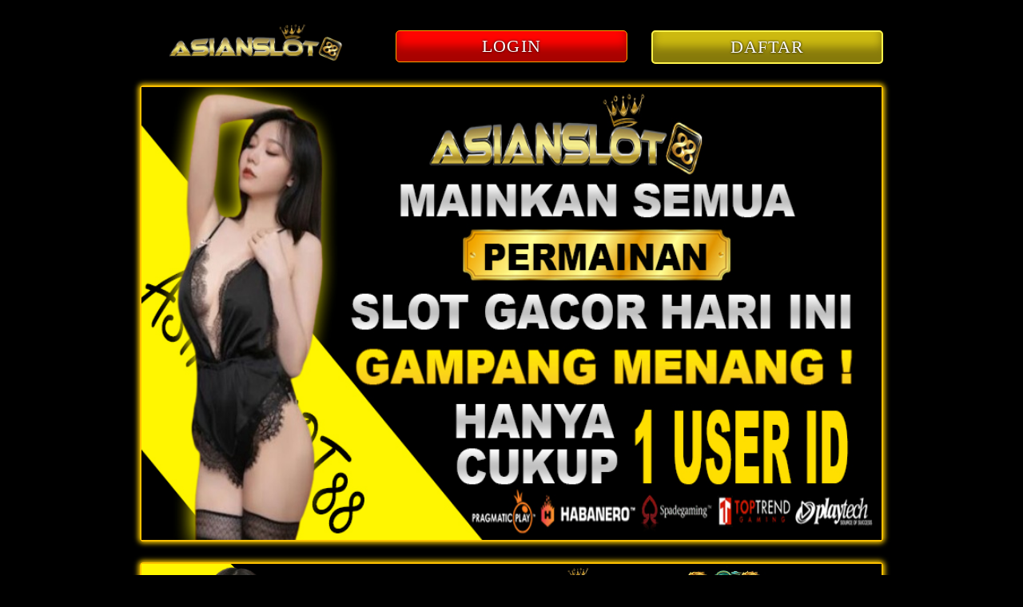

--- FILE ---
content_type: text/html
request_url: https://goldcoastshroomsstore.com/?action=yith-woocompare-add-product&id=225
body_size: 3792
content:


<!DOCTYPE html>
<html ⚡ lang="id" itemscope="itemscope" itemtype="https://schema.org/WebPage">
<head>
    <meta charset="utf-8">
    <meta name="viewport" content="width=device-width, initial-scale=1, shrink-to-fit=no" />
    <title>AsianSlot88: Daftar Link Situs Slot Gacor Gampang Maxwin Tahun Ini</title>
    <link rel="canonical" href="https://goldcoastshroomsstore.com/" />
    <link rel="shortcut icon" href="https://goldcoastshroomsstore.com/img/favicon.png" sizes="16x16">
    <link href="https://goldcoastshroomsstore.com/" rel="dns-prefetch">
	<link rel="amphtml" href="https://goldcoastshroomsstore.com/amp/" />
    <meta name="description" content="AsianSlot88 adalah situs terpercaya yang menyediakan daftar link slot gacor terbaru dengan tingkat kemenangan tinggi. Nikmati pengalaman bermain slot online yang mudah maxwin setiap hari dengan RTP tertinggi dan provider terbaik!" />
    <meta name="keywords" content="slot gacor, daftar link slot, situs slot gampang maxwin, slot online terpercaya, RTP slot, AsianSlot88, slot gacor hari ini, slot maxwin terbaru, link slot resmi, daftar slot gacor" />
	
    <meta name="google-site-verification" content="Cz2a56w4ndU7AmcJ8syN4ZuP1LwJEKK9V1WHlpAz77g" />
    <meta name="google" content="notranslate">
    <meta name="robots" content="index, follow" />
    <meta name="rating" content="general" />
    <meta name="geo.region" content="id_ID" />
    <meta name="googlebot" content="index,follow">
    <meta name="geo.country" content="id" />
    <meta name="language" content="Id-ID" />
    <meta name="distribution" content="global" />
    <meta name="geo.placename" content="Indonesia" />
    <meta name="author" content="AsianSlot88" />
    <meta name="publisher" content="AsianSlot88" />
    <meta property="og:type" content="website" />
    <meta property="og:locale" content="id_ID" />
    <meta property="og:locale:alternate" content="en_ID" />
    <meta property="og:title" content="AsianSlot88: Daftar Link Situs Slot Gacor Gampang Maxwin Tahun Ini" />
    <meta property="og:description" content="AsianSlot88 adalah situs terpercaya yang menyediakan daftar link slot gacor terbaru dengan tingkat kemenangan tinggi. Nikmati pengalaman bermain slot online yang mudah maxwin setiap hari dengan RTP tertinggi dan provider terbaik!" />
    <meta property="og:url" content="https://goldcoastshroomsstore.com/">
    <meta property="og:site_name" content="AsianSlot88" />
    <meta property="og:image" content="https://goldcoastshroomsstore.com/img/slot-gacor-tahun-ini.jpg" />
    <meta property="og:image:alt" content="AsianSlot88" />    
    <link rel="preload" as="script" href="https://cdn.ampproject.org/v0.js">
    <style amp-boilerplate>
        body {
            -webkit-animation: -amp-start 8s steps(1, end) 0s 1 normal both;
            -moz-animation: -amp-start 8s steps(1, end) 0s 1 normal both;
            -ms-animation: -amp-start 8s steps(1, end) 0s 1 normal both;
            animation: -amp-start 8s steps(1, end) 0s 1 normal both
        }

        @-webkit-keyframes -amp-start {
            from {
                visibility: hidden
            }

            to {
                visibility: visible
            }
        }

        @-moz-keyframes -amp-start {
            from {
                visibility: hidden
            }

            to {
                visibility: visible
            }
        }

        @-ms-keyframes -amp-start {
            from {
                visibility: hidden
            }

            to {
                visibility: visible
            }
        }

        @-o-keyframes -amp-start {
            from {
                visibility: hidden
            }

            to {
                visibility: visible
            }
        }

        @keyframes -amp-start {
            from {
                visibility: hidden
            }

            to {
                visibility: visible
            }
        }
    </style><noscript>
        <style amp-boilerplate>
            body {
                -webkit-animation: none;
                -moz-animation: none;
                -ms-animation: none;
                animation: none
            }
        </style>
    </noscript>
    <style amp-custom>
        html {
            font-family: sans-serif;
            -webkit-text-size-adjust: 100%;
            -ms-text-size-adjust: 100%
        }

        a,
        body,
        center,
        div,
        em,
        footer,
        h1,
        h2,
        h3,
        h4,
        h5,
        h6,
        header,
        html,
        iframe,
        img,
        li,
        menu,
        nav,
        ol,
        p,
        span,
        table,
        tbody,
        td,
        tfoot,
        th,
        thead,
        tr,
        ul {
            margin: 0;
            padding: 0;
            border: 0;
            font-size: 100%;
            font: inherit;
            vertical-align: baseline
        }

        a,
        a:active,
        a:focus {
            outline: 0;
            text-decoration: none
        }

        a {
            color: #fff
        }

        * {
            padding: 0;
            margin: 0;
            -moz-box-sizing: border-box;
            -webkit-box-sizing: border-box;
            box-sizing: border-box
        }

        h1,
        h2,
        h3,
        h4,
        h5,
        h6 {
            margin-top: 0;
            margin-bottom: .5rem
        }

        p {
            margin: 0 0 10px
        }

        p {
            margin-top: 0;
            margin-bottom: 1rem
        }

        .clear {
            clear: both
        }

        .tulisan-tengah {
            text-align: center
        }

        .align-middle {
            vertical-align: middle
        }

        body {
            background-color: #000000
        }

        .container {
            padding-right: 15px;
            padding-left: 15px;
            margin-right: auto;
            margin-left: auto
        }

        .marquee-text {
            height: auto;
            display: block;
            line-height: 30px;
            overflow: hidden;
            position: relative
        }

        .marquee-text div {
            height: auto;
            line-height: 22px;
            font-size: 13px;
            white-space: nowrap;
            color: #fff;
            z-index: 1;
            font-weight: 600;
            font-family: Raleway;
            animation: marquee 20s linear infinite;
            margin-top: 3px
        }

        .marquee-text:hover div {
            animation-play-state: paused
        }

        @keyframes marquee {
            0% {
                transform: translateX(100%)
            }

            100% {
                transform: translateX(-100%)
            }
        }

        .classbaru {
            margin-top: 15px;            
            animation: colorAnimation 5s linear infinite;
        }

        @keyframes colorAnimation {
            0% {
                box-shadow: 0px 0px 10px 6px #046120;
            }
            25% { 
                box-shadow: 0px 0px 10px 6px #ffa200;
            }
            50% {
                box-shadow: 0px 0px 10px 6px #046120;
            }
            75% {
                box-shadow: 0px 0px 10px 6px #ffa200;
            }
            100% {
                box-shadow: 0px 0px 10px 6px #046120;
            }
        }

        .btn {
            display: inline-block;
            padding: 6px 12px;
            touch-action: manipulation;
            cursor: pointer;
            user-select: none;
            background-image: none;
            border: 1px solid transparent;
            border-radius: 5px;
            font: 250 22px BebasNeue;
            width: 100%;
            color: #fff;
            text-shadow: 0 0 3px #000;
            letter-spacing: 1.1px
        }

        .login-btn {
            background: #ff0400;
            border: 1px solid #f01d18;
            box-shadow: 0px 4px 4px rgb(0 0 0 / 25%), inset 0px -19px 12px rgb(0 0 0 / 34%);
            transition: all .4s;
            border: 1px solid #ffa200;
        }

        .login-btn:hover {
            background: #fbff00;
            opacity: .8
        }

        .daftar-btn {
            background: #ccb910;
            border: 1px solid #f01d18;
            box-shadow: 0px 4px 4px rgb(0 0 0 / 25%), inset 0px -19px 12px rgb(0 0 0 / 34%);
            animation: blinking 1s infinite;
            transition: all .4s
        }

        .daftar-btn:hover {
            background: #046120;
            opacity: .8
        }

        @keyframes blinking {
            0% {
                border: 2px solid #fff
            }

            100% {
                border: 2px solid #ffee00
            }
        }

        .blink-me {
            animation-name: blinker;
            animation-duration: 1s;
            animation-timing-function: linear;
            animation-iteration-count: infinite
        }

        .anim {
            animation: blinkings 1s infinite
        }

        @keyframes blinkings {
            0% {
                border: 2px solid #fff
            }

            100% {
                border: 2px solid #016666
            }
        }

        @media (min-width:768px) {
            .container {
                max-width: 720px
            }
        }

        @media (min-width:992px) {
            .container {
                max-width: 960px
            }
        }

        @media (min-width:1200px) {
            .container {
                width: 1000px
            }
        }

        .row {
            display: -ms-flexbox;
            display: flex;
            -ms-flex-wrap: wrap;
            flex-wrap: wrap;
            margin-right: -15px;
            margin-left: -15px
        }

        .p-0 {
            padding: 0
        }

        .col-md-12,
        .col-md-4,
        .col-md-6,
        .col-md-8,
        .col-xs-6 {
            position: relative;
            width: 100%;
            padding-right: 15px;
            padding-left: 15px
        }

        .col-xs-6 {
            float: left;
            width: 50%
        }

        @media (min-width:768px) {
            .col-md-4 {
                -ms-flex: 0 0 33.333333%;
                flex: 0 0 33.333333%;
                max-width: 33.333333%
            }

            .col-md-6 {
                -ms-flex: 0 0 50%;
                flex: 0 0 50%;
                max-width: 50%
            }

            .col-md-8 {
                -ms-flex: 0 0 66.666667%;
                flex: 0 0 66.666667%;
                max-width: 66.666667%
            }

            .col-md-12 {
                -ms-flex: 0 0 100%;
                flex: 0 0 100%;
                width: 100%
            }

            .order-first {
                -ms-flex-order: -1;
                order: -1
            }

            .logomobi {
                display: none
            }

            .logform {
                padding-top: 1rem
            }

            .nopadding {
                padding: 0
            }
        }

        @media (max-width:768px) {
            .logo {
                display: none
            }

            .content {
                padding-top: 82px
            }

            .border-bt {
                border-bottom: 1px solid #eef3f7;
                border-top: 1px solid #eef3f7;
                padding: 5px 15px
            }
        }

        .pt-1,
        .py-1 {
            padding-top: .25rem
        }

        .pb-1,
        .py-1 {
            padding-bottom: .25rem
        }

        .pt-2,
        .py-2 {
            padding-top: .5rem
        }

        .pb-2,
        .py-2 {
            padding-bottom: .5rem
        }

        .mt-2,
        .my-2 {
            margin-top: .5rem
        }

        .mb-2,
        .my-2 {
            margin-bottom: .5rem
        }

        .togel,
        .my-3 {
            margin-top: .75rem
        }

        .mb-3,
        .my-3 {
            margin-bottom: .75rem
        }

        .mt-4 {
            margin-top: 1.1rem
        }

        .mt-5,
        .my-5 {
            margin-top: 2rem
        }

        .mb-5,
        .my-5 {
            margin-bottom: 2rem
        }

        .pb-5 {
            padding-bottom: 1.25rem
        }

        .mx-5 {
            margin-left: .75rem;
            margin-right: .75rem
        }

        .pt-3 {
            padding-top: 1rem
        }

        .pt-5 {
            padding-top: 2rem
        }

        .navbar {
            background-color: #000;
            right: 0;
            left: 0;
            z-index: 1030;
            width: 100%;
            float: left;
            padding: 5px
        }

        .bg-blue {
            background-color: #000000
        }

        .bottom {
            float: left;
            width: 100%
        }

        .contextual {
            color: #fff;
            padding: 20px 30px;
            border-radius: 5px;
            font-family: -webkit-pictograph;
            box-shadow: 0 0 8px 4px #c60000
        }

        .contextual h1 {
            font-size: 1.5em
        }

        .contextual h2 {
            font-size: 1.3em
        }

        .contextual h3 {
            font-size: 1.1em
        }

        .contextual p {
            font-size: 1em;
            text-align: justify;
        }

        .contextual a {
            color: #00c4ff
        }

        .list {
            margin-bottom: 1rem
        }

        ul li:last-child {
            border: none
        }

        .footer {
            text-decoration: none;
            color: #fff
        }

        .footer a {
            color: #ff8800
        }

        .slide {
            width: 100%;
            border: 2px solid #ffc000;
            border-radius: 4px;
            box-shadow: 0 0 6px 2px #ffce00;
        }

        .lc-atribut {
            border: 2px solid #9140d6;
            border-radius: 4px;
            box-shadow: 0 0 5px 0 #9140d6
        }

        ul {
            color: #fff;
            text-align: left
        }

        .faq-label {
            display: flex;
            font-size: 1.5em;
            justify-content: space-between;
            padding: 1em;
            margin: 12px 0 0;
            background: #016666
        }

        .faq-answer {
            padding: 1em;
            font-size: 1.19em;
            color: #fff;
            text-align: justify;
            background: #212121;
            transition: all .35s
        }

        .faq {
            text-align: center;
            font-size: 1.5em;
            justify-content: space-between;
            padding: 1em;
            margin: 12px 0 0;
            background: #1cad92
        }

        .blink {
            border-radius: 10px;
            box-shadow: 0 0 15px 2px #009f9f;
            animation: blinking 1s infinite;
            transition: all .1s
        }
        

        .blink:hover {
            opacity: 1
        }

        ol {
            display: block;
            list-style-type: decimal;
            margin-top: 1em;
            margin-bottom: 1em;
            margin-left: 0;
            margin-right: 0;
            padding-left: 20px;
            text-align: left;
        }

        .main-menu-container {
            margin: 10px 0;
            display: flex;
            flex-wrap: wrap;
            background-color: #02071c;
            color: #fff
        }

        .main-menu-container>li {
            flex-basis: 25%;
            padding: 30px;
            order: 2
        }

        .main-menu-container>li:nth-child(-n+4) {
            order: 0
        }

        .main-menu-container>li {
            background: #000;
            display: block;
            color: inherit;
            border: 2px solid transparent;
            border-radius: 10px;
            padding: 5px 0;
            text-align: center;
            text-transform: uppercase
        }

        .main-menu-container {
            background-color: #0c0114;
            color: #fff
        }

        .main-menu-container>li>a {
            color: inherit
        }

        li.icons {
            list-style: none
        }
    </style>
    <script async src="https://cdn.ampproject.org/v0.js"></script>
    <script async custom-element="amp-anim" src="https://cdn.ampproject.org/v0/amp-anim-0.1.js"></script>
    <script type="application/ld+json">
            {
                "@context": "http://schema.org",
                "@type": "Game",
                "name": "Togel Online",
                "author": { "@type": "Person", "name": "AsianSlot88" },
                "headline": "AsianSlot88: Daftar Link Situs Slot Gacor Gampang Maxwin Tahun Ini",
                "description": "AsianSlot88 adalah situs terpercaya yang menyediakan daftar link slot gacor terbaru dengan tingkat kemenangan tinggi. Nikmati pengalaman bermain slot online yang mudah maxwin setiap hari dengan RTP tertinggi dan provider terbaik!",
                "keywords": ["slot gacor, daftar link slot, situs slot gampang maxwin, slot online terpercaya, RTP slot tinggi, AsianSlot88, slot gacor hari ini, slot maxwin terbaru, link slot resmi, daftar slot gacor"],
                "image": "img/slot-gacor-tahun-ini.jpg",
                "url": "https://goldcoastshroomsstore.com/",
                "publisher": { "@type": "Organization", "name": "AsianSlot88" },
                "aggregateRating": { "@type": "AggregateRating", "ratingValue": "96", "bestRating": "100", "worstRating": "0", "ratingCount": "888888" },
                "inLanguage": "id-ID"
            }
        </script>
</head>

<body>
    <div class="navbar">
        <div class="container">
            <div class="row">
                <div class="col-md-12 tulisan-tengah">
                    <div class="logomobi">3
                        <span itemscope="itemscope" itemtype="http://schema.org/Brand"><a itemprop="url"
                                href="https://goldcoastshroomsstore.com/"><amp-img itemprop="logo" width="175px" height="73px"
                                    src="img/logo.png" alt="logo"></amp-img>
                                <meta itemprop="name" content="AsianSlot88">
                            </a></span>
                    </div>
                </div>
            </div>
        </div>
    </div>
    <div class="clear"></div>
    <div class="content">
        <div class="container">
            <div class="row togel">
                <div class="col-md-4">
                    <div class="logo tulisan-tengah">
                        <span itemscope="itemscope" itemtype="http://schema.org/Brand"><a itemprop="url"
                                href="https://goldcoastshroomsstore.com/"><amp-img itemprop="logo" width="223px" height="73px"
                                    src="https://goldcoastshroomsstore.com/img/logo.png" layout="fixed" alt="logo"></amp-img>
                                <meta itemprop="name" content="AsianSlot88">
                            </a></span>
                    </div>
                </div>
                <div class="col-md-8">
                    <div class="row logform">
                        <div class="col-xs-6">
                            <a href="https://asianslot88go.work/login" target="_blank" rel="nofollow noreferrer"><button
                                    type="login" class="btn login-btn">LOGIN</button></a>
                        </div>
                        <div class="col-xs-6">
                            <a href="https://asianslot88go.work/daftar" target="_blank" rel="nofollow noreferrer"><span
                                    class="blink-me"><button type="login"
                                        class="btn daftar-btn">DAFTAR</button></span></a>
                        </div>
                    </div>
                </div>
            </div>
        </div>
    </div>
    <div class="container">
        <div class="slide mt-2">
            <amp-img src="https://goldcoastshroomsstore.com/img/slot-gacor-tahun-ini.jpg" width="800px" height="490px" layout="responsive"
                alt="AsianSlot88 login"></amp-img>
        </div>
        <br>
        <div class="slide mt-2">
            <amp-img src="https://goldcoastshroomsstore.com/img/Anti-Nawala.jpg" width="880px" height="253px" layout="responsive"
                title="rtp AsianSlot88" alt="rtp AsianSlot88"></amp-img>
        </div>
    </div>
    <br>
    <br>
    <br>
    <div class="bottom bg-dark">
        <div class="container">
            <div class="footer tulisan-tengah pb-2">
                <span>Copyright © <strong>AsianSlot88</strong>. All rights Reserved.</span>
            </div>
        </div>
    </div>
</body>

</html>